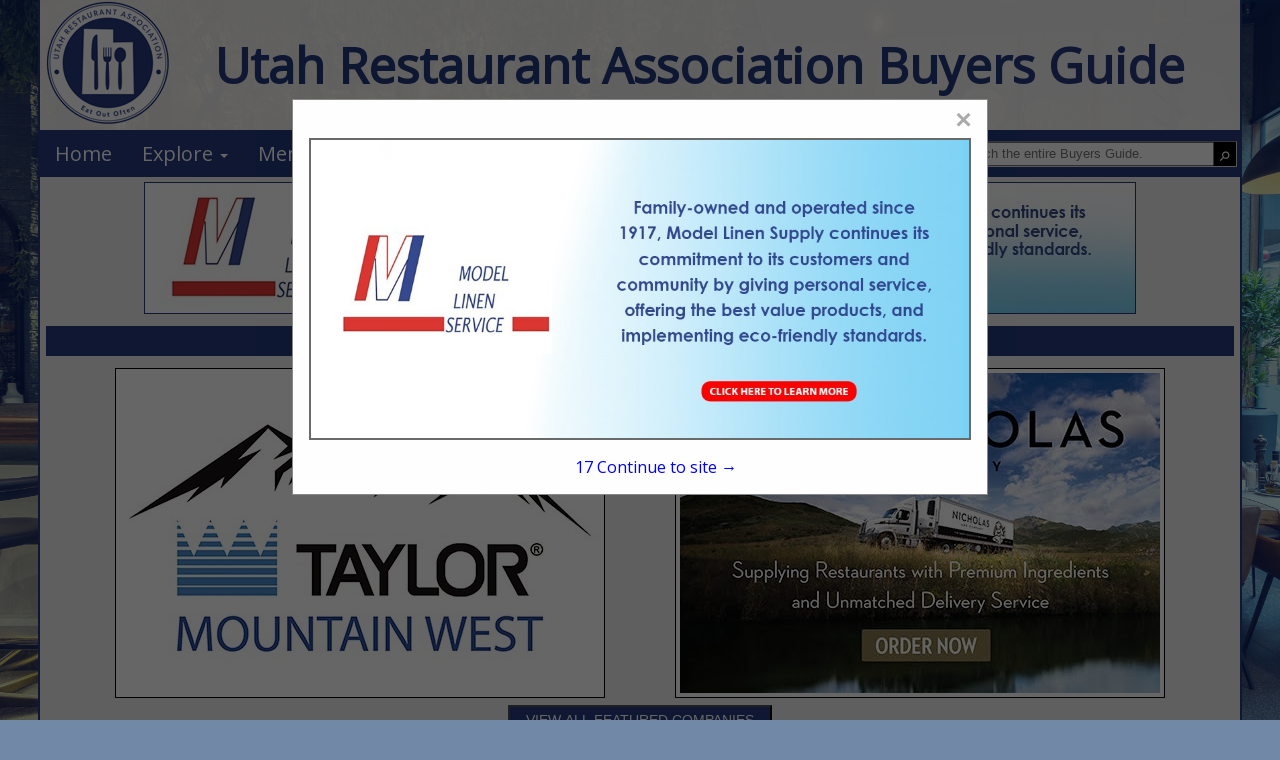

--- FILE ---
content_type: text/css
request_url: http://utrestaurantbuyersguide.com/style/v43ura2024.css
body_size: 10480
content:
@import url(https://fonts.googleapis.com/css?family=Open+Sans);
:root{
    --logo-font-color: #253A7E;
    --pg-bkg-color: #eeeeee;
    --font-color-1: #696A6A;
    --font-color-2: #FFF;
    --font-color-3a: white;
    --font-color-3b: #253A7E;
    --font-color-4: #AD3928;
    --priority-bkg: #c7c8eb;
    --priority-color: #000;
    --priority-links: #0d1d41;
    --basic-listing-bgk: #FFF;
    --basic-color: #000;
    --basic-link: #0d1d41;
    --big-font: 'Open Sans', sans-serif;
}
.memJoin a:hover, a:focus {
    color: var(--font-color-4, blue);
    text-decoration: none;
}
p.memHeader {
    font-size: 25px;
    color: var(--logo-font-color, inherit);
}
p.memJoin {
    color: var(--logo-font-color, inherit);
}
div#pgCont{
    border-color: var(--font-color-3b, black);
    background: var(--pg-bkg-color, #FFF);
}
a {
    color: var(--font-color-3b, inherit);
    text-decoration: none;
}
a:hover, a:focus{
    color: var(--font-color-3a, blue);
    text-decoration: none;
}
.gui-logo{
    margin: auto 0;
}
.gui-logo-name {
    font-size: 49px;
    color: var(--logo-font-color, inherit);
    font-family: var(--big-font, sans-serif);
    font-weight: bold;
    padding: 0 40px 0 25px;
}
body{
    font-family: 'Open Sans', sans-serif;
    margin: 0px;
    padding: 0px;
    height: 100%;
    background-size: cover;
    background-attachment: fixed;
    background-image: url(/images/guide/ura-background.png);
    background-position: center;
    background-color: #7189a7;
    background-blend-mode: overlay;
}
 .top-bar{
     background-color: unset;
 }

.AssocHeader{
    background-color: unset;
    grid-template-columns: auto;
    grid-area: assocheader;
    background-size: cover;
    background-attachment: fixed;
    background-image: url(/images/guide/ura-background.png);
    background-position: center;
    background-color: #f7f6f6;
    background-blend-mode: overlay;
}
img#AssocLogo {
    max-height: 125px;
    padding: 0 5px;
}

.nav-area {
    background-color: var(--font-color-3b);
    margin-bottom: 5px;
}
.nav-li{
    border: none;
}
.nav-menu a{
    color: var(--font-color-3a, black);
}
.nav-menu .nav-li > a:hover, .nav-menu .nav-li .parent-sub.active, .nav-li.active {
    color: var(--font-color-2, inherit);
    background-color: var(--font-color-3b, inherit);
}
.nav-li.active > a{
    color: var(--font-color-2, initial);
}
.sub-li a{
    color: var(--font-color-2, white);
    font-weight: normal;
    font-size: 14px;
}
.sub-li a:hover {
    top: 0px!important;
    color: var(--font-color-4, blue);
    background-color: var(--font-color-2, lightgrey);
}
.sub-li.active, .sub-li.active a{
    color: var(--font-color-3a, blue);
    background-color: var(--font-color-3b, lightgrey);
}
.nav-menu .showSubmenu{
    background-color: var(--font-color-4, grey);
}

/**BANNER**/
.banner-ad{
    background-color: transparent;
}
.banner-ad img{
    margin-top: 0;
}
.foot_banner .banner-ad img{
    margin: 1% auto;
}
.footer {
    margin: auto;
    background-color: transparent;
    padding-left: 4%;
}
.breadcrumb {
    padding: 0px 15px;
    font-size: 10px;
}

/**CATS**/
.cats-row{
    opacity: 1;
}
.cat-drop.multi-cats{
    color: var(--font-color-3b, white);
}
.cat-dropbox{
    background-color: var(--font-color-3a, white);
}
.cat-dropbox a{
    color: var(--font-color-3b);
    font-weight: bold;
}
.cat-dropbox:hover a, .cat-dropbox a:hover, .cat-dropbox:hover .cat-drop.multi-cats {
    color: var(--font-color-2, blue);
    text-decoration: none;
}
.cat-dropbox:hover, .cat-dropbox:hover .cat-drop.multi-cats{
    background-color: var(--font-color-3b, white);
}
.cat-dropbox:hover a{
    background-color: unset;
}
.sub-cat{
    background-color: var(--pg-bkg-color, white);
    color: var(--font-color-4, black);
}
.sub-cat a{
    color: var(--font-color-4, black);
}

h4.body_header.cat_header.listings_header {
    width: 100%!important;
    display: block;
    background-color: var(--font-color-2, black);
}
/**FEATURED BAR**/
.featuredbtn.pull-right{
    background-color: var(--font-color-3b, initial);
}
.featuredbtn.pull-right:hover{
    background-color: var(--font-color-4, blue);
}
.body_header, .featured_title, .scat-list .body_header{
    color: var(--font-color-2, white) !important;
    background-color: var(--font-color-3b, black) !important;
    padding: 4px 0;
    /* background-image: linear-gradient(45deg, black, transparent 80%); */
}
.featured_header, .body_header.cat_header, .spots_header a{
    color: var(--font-color-2, white) !important;
}
.featured_ads{
    grid-template-areas:
        "feat_header feat_header"
        "feats1 feats2"
        "browse_text browse_text";
}
.featuredbtn {
    padding: 3px 16px;
    margin-top: 15px;
    margin-bottom: 6px;
}
.spots > li a{
    color: var(--font-color-4, blue);
}
.spotlights {
    float: right;
    width: 137px;
}
.spots > li:nth-child(even) {
    /* background-color: #286aa3; */
    background-color: initial;
}

.spots > li:nth-child(odd) {
    /* background-color: #4c4d4f; */
    background-color: initial;
}
.spot-prod.case-item{
    background-color: var(--basic-listing-bgk, white);
}
.btn-primary {
    background-color: var(--font-color-1, black);
    border-color: var(--font-color-3a, black);
    color:var(--font-color-3b, white);
}
.btn-primary:hover, .btn-primary:focus, .btn-primary:active, .btn-primary.active, .open .dropdown-toggle.btn-primary {
    color: #ffffff;
    background-color: #327f33;
    border-color: #0a64ab;
}

/**LOGOS**/
.sponsor-logo img {
    Width: 128px;
    Height: 34px;
}

.well_footer {
    background-color: var(--font-color-1, black);
}
.footer_nav li a {
    color: var(--font-color-4, blue);
    font-family: 'Open Sans', sans-serif;
}
.footer_nav li + li {
    background: url('../images/separator.jpg') no-repeat top left;
    padding-left: 10px;
}
.small {
    color:var(--basic-link, black)!important;
}
.text-muted {
    font-family: 'Open Sans', sans-serif;
    margin-top: 26px;
    margin-bottom: 26px;
    font-size:13px;
}

/**SEARCH**/
.imgsearch {
    width: 134px;
    margin-bottom: 6px;
}
.searchbtn {
    padding: 10px 21px;
    margin-top: 7px;
}
.searchtext {
    margin-left:10px!important;  
    font-size:13px;
    font-family: 'Open Sans', sans-serif;
}
.panel-heading {
    border-bottom-right-radius: 3px;
    border-bottom-left-radius: 3px;
    margin-bottom: 6px;
}
.search-body > .panel-heading {
    background-color: var(--font-color-2, black);
    border: 1px solid var(--font-color-3a, black);
    color:var(--font-color-3b, white);
}
.scroll-btns, .page-nav{
    color: var(--font-color-3a, black);
}
.page-numbers{
    background-color: var(--font-color-3a, blue);
}
.page-numbers li a, .page-numbers li{
    color: var(--font-color-3b, #FFF);
}
.page-numbers li a:hover{
    color: var(--font-color-4, blue);
}
.scroll-btns:hover, .page-nav:hover{
    color: var(--font-color-2, blue);
}
.searchmargin {
    margin-bottom: 14px;
}

/**LISTINGS**/
.listing-item{
    background-color: var(--basic-listing-bgk, transparent);
}
.listing-details{
    color: var(--basic-color, black);
}
.listing-item.priority {
    background-color: var(--priority-bkg, lightblue);
}
.listing-item.priority .listing-details{
    color: var(--priority-color, red);
}
.listing-details a, .listing-details h4 a{
    color: var(--basic-link, blue);
}
.listing-item.priority .listing-details a{
    color: var(--priority-links, blue);
}
.listing-details a:hover, .company-contact a{
    color: var(--font-color-4, white);
}
.listing-item.priority .listing-details a:hover, .company-contact a:hover{
    color: var(--font-color-4, orange);
}
.desc_header {
    color: #ffffff;
    background-color: var(--font-color-3b, lightgrey);
    border-color: var(--font-color-3a, black);
    font-family: inherit;
    padding: 6px;
    border-bottom: 1px solid transparent;
}
.desc_boarder{
    border-color: var(--font-color-3a, white);
}
.company-desc{
    border-radius: 4px;
    background: white;
}
.listing_row.top_row{
    margin-bottom: 1em;
}

/**MISC**/
.glyphicon-chevron-down {
    font-size: 11px;
}
#toTop {
    padding: 3px 8px 5px;
    background: var(--font-color-4, #000);
    color: #fff;
    position: fixed;
    bottom: 3px;
    right: 3px;
    display: none;
    border-radius: 4px;
}
#toTop:hover {
    cursor: pointer;
    background: var(--font-color-1, black);
    color:#ffffff;
}

/***POPUP***/
/* The Modal (background) */
.homepopup {
/* display: none; */ /* Hidden by default */
    position: fixed; /* Stay in place */
    z-index: 1; /* Sit on top */
    left: 0;
    top: 0;
    width: 100%; /* Full width */
    height: 100%; /* Full height */
    overflow: auto; /* Enable scroll if needed */
    background-color: rgb(0,0,0); /* Fallback color */
    background-color: rgba(0,0,0,0.6); /* Black w/ opacity */
}

/* Modal Content */
.pop-content {
    background-color: #fefefe;
    margin: auto;
    padding: 0px 16px 16px;
    border: 1px solid #888;
    width: fit-content;
    max-width: 1000px;
    height: 55%;
    min-height: fit-content;
    transform: translateY(-50%);
    top: 25%;
    position: relative;
    box-sizing: border-box;
}
.pop-content img{
    height: 80%;
    max-height: 445px;
    display: block;
    max-width: 100%;
    margin: 2em auto;
    box-sizing: border-box;
    border: 2px solid var(--font-color-1, black);
}
.pop-content h3{
    text-align: center;
    display: block;
    position: relative;
    font-size: 22px;
}
/* The Close Button */
.pop-content .closehomepop {
    color: #aaaaaa;
    float: right;
    font-size: 28px;
    font-weight: bold;
}

a.bodytext.hyperlinks {
    color: var(--font-color-4, inherit)!important;
    text-decoration: none;
}
  
  #contclose {
    margin: 6px auto 0;
    width: 100%;
    color: blue;
    bottom: 1em;
    position: absolute;
    text-align: center;
} 
.pop-content .closehomepop:hover, .pop-content .closehomepop:focus, #contclose:hover, #contclose:focus {
    color: #000;
    text-decoration: none;
    cursor: pointer;
}
